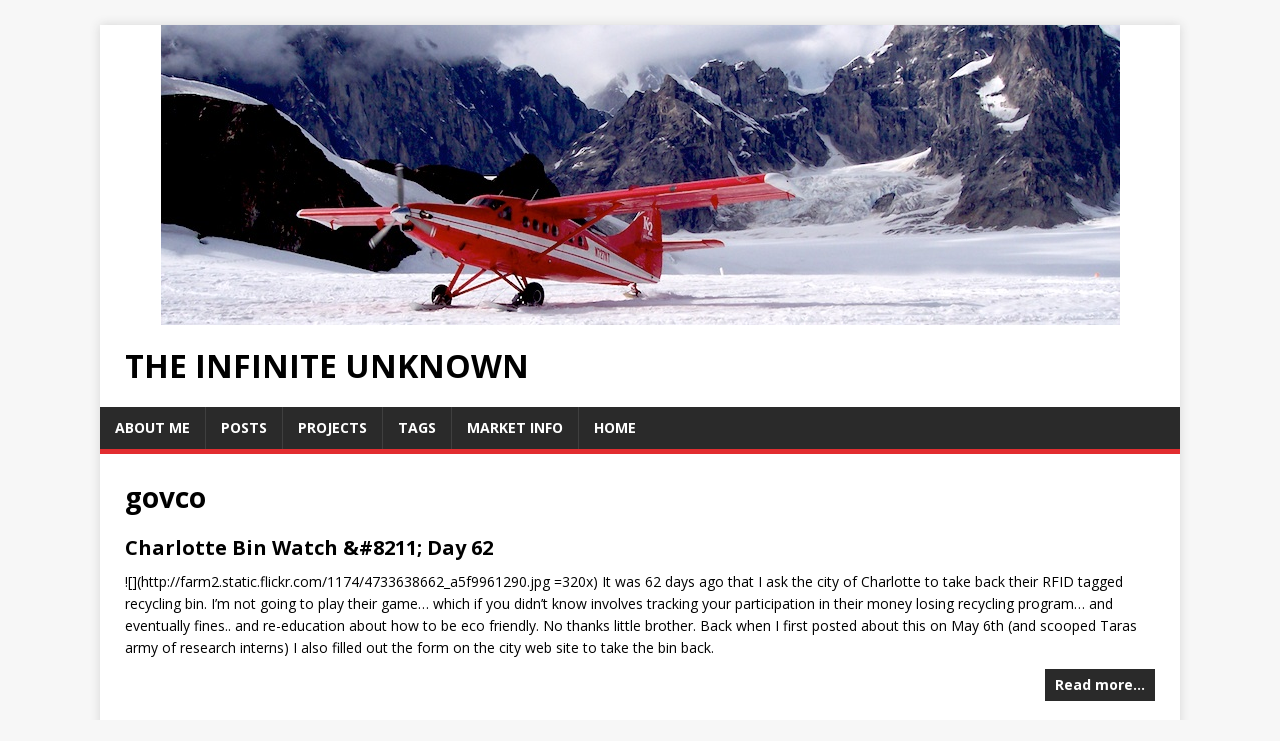

--- FILE ---
content_type: text/html
request_url: https://www.jaredwatkins.com/tags/govco/
body_size: 2217
content:
<!DOCTYPE html>
<html class="no-js" lang="en">
<head>
	<meta charset="UTF-8">
	<meta name="viewport" content="width=device-width, initial-scale=1">
	<meta http-equiv="X-UA-Compatible" content="IE=edge">
	<title>govco - The Infinite Unknown</title>
	<script>(function(d,e){d[e]=d[e].replace("no-js","js");})(document.documentElement,"className");</script>
	<meta name="description" content="">
		<meta property="og:title" content="govco" />
<meta property="og:description" content="" />
<meta property="og:type" content="website" />
<meta property="og:url" content="/tags/govco/" />


		<meta itemprop="name" content="govco">
<meta itemprop="description" content="">
		<meta name="twitter:card" content="summary"/>
<meta name="twitter:title" content="govco"/>
<meta name="twitter:description" content=""/>

	<link rel="preconnect" href="https://fonts.gstatic.com" crossorigin>
	<link rel="dns-prefetch" href="//fonts.googleapis.com">
	<link rel="dns-prefetch" href="//fonts.gstatic.com">
	<link rel="stylesheet" href="https://fonts.googleapis.com/css?family=Open+Sans:400,400i,700">

	<link rel="stylesheet" href="/css/style.css">
	<link rel="stylesheet" href="/css/custom.css">
	<link rel="alternate" type="application/rss+xml" href="/tags/govco/index.xml" title="The Infinite Unknown">

	<link rel="shortcut icon" href="/favicon.ico">
		
<script async src="https://www.googletagmanager.com/gtag/js?id=G-WW5FKXXGBB"></script>
<script>
var doNotTrack = false;
if (!doNotTrack) {
	window.dataLayer = window.dataLayer || [];
	function gtag(){dataLayer.push(arguments);}
	gtag('js', new Date());
	gtag('config', 'G-WW5FKXXGBB', { 'anonymize_ip': false });
}
</script>

</head>
<body class="body">
	<div class="container container--outer">
		<header class="header">
	<link rel="shortcut icon" type="image/png" href="/infinity_64.png">
        <img style="position: static; max-width: 100%; height: auto; display: block; margin-left: auto; margin-right: auto;" src="/pics/headers/glacierplanelanding2_header.jpg" alt="site header image" />
	<div class="container header__container">
		
	<div class="logo">
		<a class="logo__link" href="/" title="The Infinite Unknown" rel="home">
			<div class="logo__item logo__text">
					<div class="logo__title">The Infinite Unknown</div>
					
				</div>
		</a>
	</div>
		
<nav class="menu">
	<button class="menu__btn" aria-haspopup="true" aria-expanded="false" tabindex="0">
		<span class="menu__btn-title" tabindex="-1">Menu</span>
	</button>
	<ul class="menu__list">
		<li class="menu__item">
			<a class="menu__link" href="/pages/about/">
				
				<span class="menu__text">About Me</span>
				
			</a>
		</li>
		<li class="menu__item">
			<a class="menu__link" href="/post/">
				
				<span class="menu__text">Posts</span>
				
			</a>
		</li>
		<li class="menu__item">
			<a class="menu__link" href="/projects/">
				
				<span class="menu__text">Projects</span>
				
			</a>
		</li>
		<li class="menu__item">
			<a class="menu__link" href="/tags">
				
				<span class="menu__text">Tags</span>
				
			</a>
		</li>
		<li class="menu__item">
			<a class="menu__link" href="/pages/market-info/">
				
				<span class="menu__text">Market Info</span>
				
			</a>
		</li>
		<li class="menu__item">
			<a class="menu__link" href="/">
				
				<span class="menu__text">Home</span>
				
			</a>
		</li>
	</ul>
</nav>

	</div>
</header>


		<div class="wrapper flex">
			<div class="primary">
			
<main class="main list" role="main">
	<header class="main__header">
		<h1 class="main__title">govco</h1>
	</header><article class="list__item post">
	
	<header class="list__header">
		<h2 class="list__title post__title">
			<a href="/2010/07/charlotte-bin-watch-#8211-day-62/" rel="bookmark">
			Charlotte Bin Watch &amp;#8211; Day 62
			</a>
		</h2>
		
	</header>
	<div class="content list__excerpt post__content clearfix">
		![](http://farm2.static.flickr.com/1174/4733638662_a5f9961290.jpg =320x)
It was 62 days ago that I ask the city of Charlotte to take back their RFID tagged recycling bin. I’m not going to play their game… which if you didn’t know involves tracking your participation in their money losing recycling program… and eventually fines.. and re-education about how to be eco friendly. No thanks little brother.
Back when I first posted about this on May 6th (and scooped Taras army of research interns) I also filled out the form on the city web site to take the bin back.
	</div>
	<div class="list__footer clearfix">
		<a class="list__footer-readmore btn" href="/2010/07/charlotte-bin-watch-#8211-day-62/">Read more…</a>
	</div>
</article><article class="list__item post">
	
	<header class="list__header">
		<h2 class="list__title post__title">
			<a href="/2010/05/charmeck-is-broke..-but-has-money-to-track-our-garbage/" rel="bookmark">
			CharMeck is broke.. but has money to track our garbage!
			</a>
		</h2>
		
	</header>
	<div class="content list__excerpt post__content clearfix">
		![](http://farm5.static.flickr.com/4049/4415034797_c30c163bbc.jpg =320x)
A couple months ago the city left what I thought was a second garbage bin in front of my house. It took me a week or so to figure out it was actually supposed to be for me.. as I’d not heard about it or expected it. Turns out it’s a big ‘recycling cart’ which is the same size as the usual rolling garbage cans. I have absolutely no use for it.
	</div>
	<div class="list__footer clearfix">
		<a class="list__footer-readmore btn" href="/2010/05/charmeck-is-broke..-but-has-money-to-track-our-garbage/">Read more…</a>
	</div>
</article>
</main>


			</div>
			

		</div>
		<footer class="footer">
	<div class="container footer__container flex">
		
		<div class="footer__copyright">
			&copy; 2023 The Infinite Unknown.
			<span class="footer__copyright-credits">Generated with <a href="https://gohugo.io/" rel="nofollow noopener" target="_blank">Hugo</a> and <a href="https://github.com/Vimux/Mainroad/" rel="nofollow noopener" target="_blank">Mainroad</a> theme.</span>
		</div>
	</div>
</footer>
	</div>
<script async defer src="/js/menu.js"></script>
</body>
</html>

--- FILE ---
content_type: text/css
request_url: https://www.jaredwatkins.com/css/custom.css
body_size: 150
content:
img[src$='#floatleft']
{
	float:left;
        display: block;
        margin-left: auto;
        margin-right: auto;
       	//etc. etc/
}

img[src$='#floatright']
{
	float:right;
	display: block;
        margin-left: auto;
        margin-right: auto;
       //etc. etc.
}

